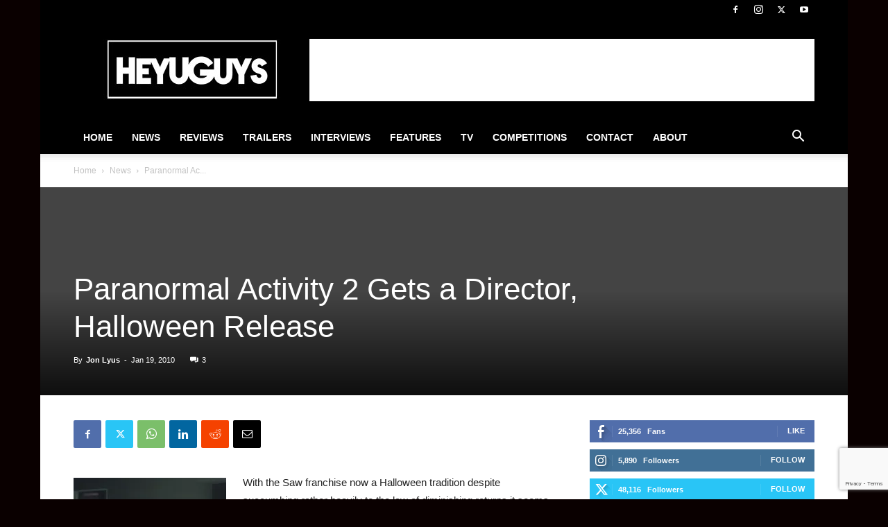

--- FILE ---
content_type: text/html; charset=utf-8
request_url: https://www.google.com/recaptcha/api2/anchor?ar=1&k=6Lctf4YUAAAAAHdIzSpVnFY4b83t-gdTZ62QbLTT&co=aHR0cHM6Ly93d3cuaGV5dWd1eXMuY29tOjQ0Mw..&hl=en&v=PoyoqOPhxBO7pBk68S4YbpHZ&size=invisible&anchor-ms=20000&execute-ms=30000&cb=xx4824z35lqh
body_size: 48548
content:
<!DOCTYPE HTML><html dir="ltr" lang="en"><head><meta http-equiv="Content-Type" content="text/html; charset=UTF-8">
<meta http-equiv="X-UA-Compatible" content="IE=edge">
<title>reCAPTCHA</title>
<style type="text/css">
/* cyrillic-ext */
@font-face {
  font-family: 'Roboto';
  font-style: normal;
  font-weight: 400;
  font-stretch: 100%;
  src: url(//fonts.gstatic.com/s/roboto/v48/KFO7CnqEu92Fr1ME7kSn66aGLdTylUAMa3GUBHMdazTgWw.woff2) format('woff2');
  unicode-range: U+0460-052F, U+1C80-1C8A, U+20B4, U+2DE0-2DFF, U+A640-A69F, U+FE2E-FE2F;
}
/* cyrillic */
@font-face {
  font-family: 'Roboto';
  font-style: normal;
  font-weight: 400;
  font-stretch: 100%;
  src: url(//fonts.gstatic.com/s/roboto/v48/KFO7CnqEu92Fr1ME7kSn66aGLdTylUAMa3iUBHMdazTgWw.woff2) format('woff2');
  unicode-range: U+0301, U+0400-045F, U+0490-0491, U+04B0-04B1, U+2116;
}
/* greek-ext */
@font-face {
  font-family: 'Roboto';
  font-style: normal;
  font-weight: 400;
  font-stretch: 100%;
  src: url(//fonts.gstatic.com/s/roboto/v48/KFO7CnqEu92Fr1ME7kSn66aGLdTylUAMa3CUBHMdazTgWw.woff2) format('woff2');
  unicode-range: U+1F00-1FFF;
}
/* greek */
@font-face {
  font-family: 'Roboto';
  font-style: normal;
  font-weight: 400;
  font-stretch: 100%;
  src: url(//fonts.gstatic.com/s/roboto/v48/KFO7CnqEu92Fr1ME7kSn66aGLdTylUAMa3-UBHMdazTgWw.woff2) format('woff2');
  unicode-range: U+0370-0377, U+037A-037F, U+0384-038A, U+038C, U+038E-03A1, U+03A3-03FF;
}
/* math */
@font-face {
  font-family: 'Roboto';
  font-style: normal;
  font-weight: 400;
  font-stretch: 100%;
  src: url(//fonts.gstatic.com/s/roboto/v48/KFO7CnqEu92Fr1ME7kSn66aGLdTylUAMawCUBHMdazTgWw.woff2) format('woff2');
  unicode-range: U+0302-0303, U+0305, U+0307-0308, U+0310, U+0312, U+0315, U+031A, U+0326-0327, U+032C, U+032F-0330, U+0332-0333, U+0338, U+033A, U+0346, U+034D, U+0391-03A1, U+03A3-03A9, U+03B1-03C9, U+03D1, U+03D5-03D6, U+03F0-03F1, U+03F4-03F5, U+2016-2017, U+2034-2038, U+203C, U+2040, U+2043, U+2047, U+2050, U+2057, U+205F, U+2070-2071, U+2074-208E, U+2090-209C, U+20D0-20DC, U+20E1, U+20E5-20EF, U+2100-2112, U+2114-2115, U+2117-2121, U+2123-214F, U+2190, U+2192, U+2194-21AE, U+21B0-21E5, U+21F1-21F2, U+21F4-2211, U+2213-2214, U+2216-22FF, U+2308-230B, U+2310, U+2319, U+231C-2321, U+2336-237A, U+237C, U+2395, U+239B-23B7, U+23D0, U+23DC-23E1, U+2474-2475, U+25AF, U+25B3, U+25B7, U+25BD, U+25C1, U+25CA, U+25CC, U+25FB, U+266D-266F, U+27C0-27FF, U+2900-2AFF, U+2B0E-2B11, U+2B30-2B4C, U+2BFE, U+3030, U+FF5B, U+FF5D, U+1D400-1D7FF, U+1EE00-1EEFF;
}
/* symbols */
@font-face {
  font-family: 'Roboto';
  font-style: normal;
  font-weight: 400;
  font-stretch: 100%;
  src: url(//fonts.gstatic.com/s/roboto/v48/KFO7CnqEu92Fr1ME7kSn66aGLdTylUAMaxKUBHMdazTgWw.woff2) format('woff2');
  unicode-range: U+0001-000C, U+000E-001F, U+007F-009F, U+20DD-20E0, U+20E2-20E4, U+2150-218F, U+2190, U+2192, U+2194-2199, U+21AF, U+21E6-21F0, U+21F3, U+2218-2219, U+2299, U+22C4-22C6, U+2300-243F, U+2440-244A, U+2460-24FF, U+25A0-27BF, U+2800-28FF, U+2921-2922, U+2981, U+29BF, U+29EB, U+2B00-2BFF, U+4DC0-4DFF, U+FFF9-FFFB, U+10140-1018E, U+10190-1019C, U+101A0, U+101D0-101FD, U+102E0-102FB, U+10E60-10E7E, U+1D2C0-1D2D3, U+1D2E0-1D37F, U+1F000-1F0FF, U+1F100-1F1AD, U+1F1E6-1F1FF, U+1F30D-1F30F, U+1F315, U+1F31C, U+1F31E, U+1F320-1F32C, U+1F336, U+1F378, U+1F37D, U+1F382, U+1F393-1F39F, U+1F3A7-1F3A8, U+1F3AC-1F3AF, U+1F3C2, U+1F3C4-1F3C6, U+1F3CA-1F3CE, U+1F3D4-1F3E0, U+1F3ED, U+1F3F1-1F3F3, U+1F3F5-1F3F7, U+1F408, U+1F415, U+1F41F, U+1F426, U+1F43F, U+1F441-1F442, U+1F444, U+1F446-1F449, U+1F44C-1F44E, U+1F453, U+1F46A, U+1F47D, U+1F4A3, U+1F4B0, U+1F4B3, U+1F4B9, U+1F4BB, U+1F4BF, U+1F4C8-1F4CB, U+1F4D6, U+1F4DA, U+1F4DF, U+1F4E3-1F4E6, U+1F4EA-1F4ED, U+1F4F7, U+1F4F9-1F4FB, U+1F4FD-1F4FE, U+1F503, U+1F507-1F50B, U+1F50D, U+1F512-1F513, U+1F53E-1F54A, U+1F54F-1F5FA, U+1F610, U+1F650-1F67F, U+1F687, U+1F68D, U+1F691, U+1F694, U+1F698, U+1F6AD, U+1F6B2, U+1F6B9-1F6BA, U+1F6BC, U+1F6C6-1F6CF, U+1F6D3-1F6D7, U+1F6E0-1F6EA, U+1F6F0-1F6F3, U+1F6F7-1F6FC, U+1F700-1F7FF, U+1F800-1F80B, U+1F810-1F847, U+1F850-1F859, U+1F860-1F887, U+1F890-1F8AD, U+1F8B0-1F8BB, U+1F8C0-1F8C1, U+1F900-1F90B, U+1F93B, U+1F946, U+1F984, U+1F996, U+1F9E9, U+1FA00-1FA6F, U+1FA70-1FA7C, U+1FA80-1FA89, U+1FA8F-1FAC6, U+1FACE-1FADC, U+1FADF-1FAE9, U+1FAF0-1FAF8, U+1FB00-1FBFF;
}
/* vietnamese */
@font-face {
  font-family: 'Roboto';
  font-style: normal;
  font-weight: 400;
  font-stretch: 100%;
  src: url(//fonts.gstatic.com/s/roboto/v48/KFO7CnqEu92Fr1ME7kSn66aGLdTylUAMa3OUBHMdazTgWw.woff2) format('woff2');
  unicode-range: U+0102-0103, U+0110-0111, U+0128-0129, U+0168-0169, U+01A0-01A1, U+01AF-01B0, U+0300-0301, U+0303-0304, U+0308-0309, U+0323, U+0329, U+1EA0-1EF9, U+20AB;
}
/* latin-ext */
@font-face {
  font-family: 'Roboto';
  font-style: normal;
  font-weight: 400;
  font-stretch: 100%;
  src: url(//fonts.gstatic.com/s/roboto/v48/KFO7CnqEu92Fr1ME7kSn66aGLdTylUAMa3KUBHMdazTgWw.woff2) format('woff2');
  unicode-range: U+0100-02BA, U+02BD-02C5, U+02C7-02CC, U+02CE-02D7, U+02DD-02FF, U+0304, U+0308, U+0329, U+1D00-1DBF, U+1E00-1E9F, U+1EF2-1EFF, U+2020, U+20A0-20AB, U+20AD-20C0, U+2113, U+2C60-2C7F, U+A720-A7FF;
}
/* latin */
@font-face {
  font-family: 'Roboto';
  font-style: normal;
  font-weight: 400;
  font-stretch: 100%;
  src: url(//fonts.gstatic.com/s/roboto/v48/KFO7CnqEu92Fr1ME7kSn66aGLdTylUAMa3yUBHMdazQ.woff2) format('woff2');
  unicode-range: U+0000-00FF, U+0131, U+0152-0153, U+02BB-02BC, U+02C6, U+02DA, U+02DC, U+0304, U+0308, U+0329, U+2000-206F, U+20AC, U+2122, U+2191, U+2193, U+2212, U+2215, U+FEFF, U+FFFD;
}
/* cyrillic-ext */
@font-face {
  font-family: 'Roboto';
  font-style: normal;
  font-weight: 500;
  font-stretch: 100%;
  src: url(//fonts.gstatic.com/s/roboto/v48/KFO7CnqEu92Fr1ME7kSn66aGLdTylUAMa3GUBHMdazTgWw.woff2) format('woff2');
  unicode-range: U+0460-052F, U+1C80-1C8A, U+20B4, U+2DE0-2DFF, U+A640-A69F, U+FE2E-FE2F;
}
/* cyrillic */
@font-face {
  font-family: 'Roboto';
  font-style: normal;
  font-weight: 500;
  font-stretch: 100%;
  src: url(//fonts.gstatic.com/s/roboto/v48/KFO7CnqEu92Fr1ME7kSn66aGLdTylUAMa3iUBHMdazTgWw.woff2) format('woff2');
  unicode-range: U+0301, U+0400-045F, U+0490-0491, U+04B0-04B1, U+2116;
}
/* greek-ext */
@font-face {
  font-family: 'Roboto';
  font-style: normal;
  font-weight: 500;
  font-stretch: 100%;
  src: url(//fonts.gstatic.com/s/roboto/v48/KFO7CnqEu92Fr1ME7kSn66aGLdTylUAMa3CUBHMdazTgWw.woff2) format('woff2');
  unicode-range: U+1F00-1FFF;
}
/* greek */
@font-face {
  font-family: 'Roboto';
  font-style: normal;
  font-weight: 500;
  font-stretch: 100%;
  src: url(//fonts.gstatic.com/s/roboto/v48/KFO7CnqEu92Fr1ME7kSn66aGLdTylUAMa3-UBHMdazTgWw.woff2) format('woff2');
  unicode-range: U+0370-0377, U+037A-037F, U+0384-038A, U+038C, U+038E-03A1, U+03A3-03FF;
}
/* math */
@font-face {
  font-family: 'Roboto';
  font-style: normal;
  font-weight: 500;
  font-stretch: 100%;
  src: url(//fonts.gstatic.com/s/roboto/v48/KFO7CnqEu92Fr1ME7kSn66aGLdTylUAMawCUBHMdazTgWw.woff2) format('woff2');
  unicode-range: U+0302-0303, U+0305, U+0307-0308, U+0310, U+0312, U+0315, U+031A, U+0326-0327, U+032C, U+032F-0330, U+0332-0333, U+0338, U+033A, U+0346, U+034D, U+0391-03A1, U+03A3-03A9, U+03B1-03C9, U+03D1, U+03D5-03D6, U+03F0-03F1, U+03F4-03F5, U+2016-2017, U+2034-2038, U+203C, U+2040, U+2043, U+2047, U+2050, U+2057, U+205F, U+2070-2071, U+2074-208E, U+2090-209C, U+20D0-20DC, U+20E1, U+20E5-20EF, U+2100-2112, U+2114-2115, U+2117-2121, U+2123-214F, U+2190, U+2192, U+2194-21AE, U+21B0-21E5, U+21F1-21F2, U+21F4-2211, U+2213-2214, U+2216-22FF, U+2308-230B, U+2310, U+2319, U+231C-2321, U+2336-237A, U+237C, U+2395, U+239B-23B7, U+23D0, U+23DC-23E1, U+2474-2475, U+25AF, U+25B3, U+25B7, U+25BD, U+25C1, U+25CA, U+25CC, U+25FB, U+266D-266F, U+27C0-27FF, U+2900-2AFF, U+2B0E-2B11, U+2B30-2B4C, U+2BFE, U+3030, U+FF5B, U+FF5D, U+1D400-1D7FF, U+1EE00-1EEFF;
}
/* symbols */
@font-face {
  font-family: 'Roboto';
  font-style: normal;
  font-weight: 500;
  font-stretch: 100%;
  src: url(//fonts.gstatic.com/s/roboto/v48/KFO7CnqEu92Fr1ME7kSn66aGLdTylUAMaxKUBHMdazTgWw.woff2) format('woff2');
  unicode-range: U+0001-000C, U+000E-001F, U+007F-009F, U+20DD-20E0, U+20E2-20E4, U+2150-218F, U+2190, U+2192, U+2194-2199, U+21AF, U+21E6-21F0, U+21F3, U+2218-2219, U+2299, U+22C4-22C6, U+2300-243F, U+2440-244A, U+2460-24FF, U+25A0-27BF, U+2800-28FF, U+2921-2922, U+2981, U+29BF, U+29EB, U+2B00-2BFF, U+4DC0-4DFF, U+FFF9-FFFB, U+10140-1018E, U+10190-1019C, U+101A0, U+101D0-101FD, U+102E0-102FB, U+10E60-10E7E, U+1D2C0-1D2D3, U+1D2E0-1D37F, U+1F000-1F0FF, U+1F100-1F1AD, U+1F1E6-1F1FF, U+1F30D-1F30F, U+1F315, U+1F31C, U+1F31E, U+1F320-1F32C, U+1F336, U+1F378, U+1F37D, U+1F382, U+1F393-1F39F, U+1F3A7-1F3A8, U+1F3AC-1F3AF, U+1F3C2, U+1F3C4-1F3C6, U+1F3CA-1F3CE, U+1F3D4-1F3E0, U+1F3ED, U+1F3F1-1F3F3, U+1F3F5-1F3F7, U+1F408, U+1F415, U+1F41F, U+1F426, U+1F43F, U+1F441-1F442, U+1F444, U+1F446-1F449, U+1F44C-1F44E, U+1F453, U+1F46A, U+1F47D, U+1F4A3, U+1F4B0, U+1F4B3, U+1F4B9, U+1F4BB, U+1F4BF, U+1F4C8-1F4CB, U+1F4D6, U+1F4DA, U+1F4DF, U+1F4E3-1F4E6, U+1F4EA-1F4ED, U+1F4F7, U+1F4F9-1F4FB, U+1F4FD-1F4FE, U+1F503, U+1F507-1F50B, U+1F50D, U+1F512-1F513, U+1F53E-1F54A, U+1F54F-1F5FA, U+1F610, U+1F650-1F67F, U+1F687, U+1F68D, U+1F691, U+1F694, U+1F698, U+1F6AD, U+1F6B2, U+1F6B9-1F6BA, U+1F6BC, U+1F6C6-1F6CF, U+1F6D3-1F6D7, U+1F6E0-1F6EA, U+1F6F0-1F6F3, U+1F6F7-1F6FC, U+1F700-1F7FF, U+1F800-1F80B, U+1F810-1F847, U+1F850-1F859, U+1F860-1F887, U+1F890-1F8AD, U+1F8B0-1F8BB, U+1F8C0-1F8C1, U+1F900-1F90B, U+1F93B, U+1F946, U+1F984, U+1F996, U+1F9E9, U+1FA00-1FA6F, U+1FA70-1FA7C, U+1FA80-1FA89, U+1FA8F-1FAC6, U+1FACE-1FADC, U+1FADF-1FAE9, U+1FAF0-1FAF8, U+1FB00-1FBFF;
}
/* vietnamese */
@font-face {
  font-family: 'Roboto';
  font-style: normal;
  font-weight: 500;
  font-stretch: 100%;
  src: url(//fonts.gstatic.com/s/roboto/v48/KFO7CnqEu92Fr1ME7kSn66aGLdTylUAMa3OUBHMdazTgWw.woff2) format('woff2');
  unicode-range: U+0102-0103, U+0110-0111, U+0128-0129, U+0168-0169, U+01A0-01A1, U+01AF-01B0, U+0300-0301, U+0303-0304, U+0308-0309, U+0323, U+0329, U+1EA0-1EF9, U+20AB;
}
/* latin-ext */
@font-face {
  font-family: 'Roboto';
  font-style: normal;
  font-weight: 500;
  font-stretch: 100%;
  src: url(//fonts.gstatic.com/s/roboto/v48/KFO7CnqEu92Fr1ME7kSn66aGLdTylUAMa3KUBHMdazTgWw.woff2) format('woff2');
  unicode-range: U+0100-02BA, U+02BD-02C5, U+02C7-02CC, U+02CE-02D7, U+02DD-02FF, U+0304, U+0308, U+0329, U+1D00-1DBF, U+1E00-1E9F, U+1EF2-1EFF, U+2020, U+20A0-20AB, U+20AD-20C0, U+2113, U+2C60-2C7F, U+A720-A7FF;
}
/* latin */
@font-face {
  font-family: 'Roboto';
  font-style: normal;
  font-weight: 500;
  font-stretch: 100%;
  src: url(//fonts.gstatic.com/s/roboto/v48/KFO7CnqEu92Fr1ME7kSn66aGLdTylUAMa3yUBHMdazQ.woff2) format('woff2');
  unicode-range: U+0000-00FF, U+0131, U+0152-0153, U+02BB-02BC, U+02C6, U+02DA, U+02DC, U+0304, U+0308, U+0329, U+2000-206F, U+20AC, U+2122, U+2191, U+2193, U+2212, U+2215, U+FEFF, U+FFFD;
}
/* cyrillic-ext */
@font-face {
  font-family: 'Roboto';
  font-style: normal;
  font-weight: 900;
  font-stretch: 100%;
  src: url(//fonts.gstatic.com/s/roboto/v48/KFO7CnqEu92Fr1ME7kSn66aGLdTylUAMa3GUBHMdazTgWw.woff2) format('woff2');
  unicode-range: U+0460-052F, U+1C80-1C8A, U+20B4, U+2DE0-2DFF, U+A640-A69F, U+FE2E-FE2F;
}
/* cyrillic */
@font-face {
  font-family: 'Roboto';
  font-style: normal;
  font-weight: 900;
  font-stretch: 100%;
  src: url(//fonts.gstatic.com/s/roboto/v48/KFO7CnqEu92Fr1ME7kSn66aGLdTylUAMa3iUBHMdazTgWw.woff2) format('woff2');
  unicode-range: U+0301, U+0400-045F, U+0490-0491, U+04B0-04B1, U+2116;
}
/* greek-ext */
@font-face {
  font-family: 'Roboto';
  font-style: normal;
  font-weight: 900;
  font-stretch: 100%;
  src: url(//fonts.gstatic.com/s/roboto/v48/KFO7CnqEu92Fr1ME7kSn66aGLdTylUAMa3CUBHMdazTgWw.woff2) format('woff2');
  unicode-range: U+1F00-1FFF;
}
/* greek */
@font-face {
  font-family: 'Roboto';
  font-style: normal;
  font-weight: 900;
  font-stretch: 100%;
  src: url(//fonts.gstatic.com/s/roboto/v48/KFO7CnqEu92Fr1ME7kSn66aGLdTylUAMa3-UBHMdazTgWw.woff2) format('woff2');
  unicode-range: U+0370-0377, U+037A-037F, U+0384-038A, U+038C, U+038E-03A1, U+03A3-03FF;
}
/* math */
@font-face {
  font-family: 'Roboto';
  font-style: normal;
  font-weight: 900;
  font-stretch: 100%;
  src: url(//fonts.gstatic.com/s/roboto/v48/KFO7CnqEu92Fr1ME7kSn66aGLdTylUAMawCUBHMdazTgWw.woff2) format('woff2');
  unicode-range: U+0302-0303, U+0305, U+0307-0308, U+0310, U+0312, U+0315, U+031A, U+0326-0327, U+032C, U+032F-0330, U+0332-0333, U+0338, U+033A, U+0346, U+034D, U+0391-03A1, U+03A3-03A9, U+03B1-03C9, U+03D1, U+03D5-03D6, U+03F0-03F1, U+03F4-03F5, U+2016-2017, U+2034-2038, U+203C, U+2040, U+2043, U+2047, U+2050, U+2057, U+205F, U+2070-2071, U+2074-208E, U+2090-209C, U+20D0-20DC, U+20E1, U+20E5-20EF, U+2100-2112, U+2114-2115, U+2117-2121, U+2123-214F, U+2190, U+2192, U+2194-21AE, U+21B0-21E5, U+21F1-21F2, U+21F4-2211, U+2213-2214, U+2216-22FF, U+2308-230B, U+2310, U+2319, U+231C-2321, U+2336-237A, U+237C, U+2395, U+239B-23B7, U+23D0, U+23DC-23E1, U+2474-2475, U+25AF, U+25B3, U+25B7, U+25BD, U+25C1, U+25CA, U+25CC, U+25FB, U+266D-266F, U+27C0-27FF, U+2900-2AFF, U+2B0E-2B11, U+2B30-2B4C, U+2BFE, U+3030, U+FF5B, U+FF5D, U+1D400-1D7FF, U+1EE00-1EEFF;
}
/* symbols */
@font-face {
  font-family: 'Roboto';
  font-style: normal;
  font-weight: 900;
  font-stretch: 100%;
  src: url(//fonts.gstatic.com/s/roboto/v48/KFO7CnqEu92Fr1ME7kSn66aGLdTylUAMaxKUBHMdazTgWw.woff2) format('woff2');
  unicode-range: U+0001-000C, U+000E-001F, U+007F-009F, U+20DD-20E0, U+20E2-20E4, U+2150-218F, U+2190, U+2192, U+2194-2199, U+21AF, U+21E6-21F0, U+21F3, U+2218-2219, U+2299, U+22C4-22C6, U+2300-243F, U+2440-244A, U+2460-24FF, U+25A0-27BF, U+2800-28FF, U+2921-2922, U+2981, U+29BF, U+29EB, U+2B00-2BFF, U+4DC0-4DFF, U+FFF9-FFFB, U+10140-1018E, U+10190-1019C, U+101A0, U+101D0-101FD, U+102E0-102FB, U+10E60-10E7E, U+1D2C0-1D2D3, U+1D2E0-1D37F, U+1F000-1F0FF, U+1F100-1F1AD, U+1F1E6-1F1FF, U+1F30D-1F30F, U+1F315, U+1F31C, U+1F31E, U+1F320-1F32C, U+1F336, U+1F378, U+1F37D, U+1F382, U+1F393-1F39F, U+1F3A7-1F3A8, U+1F3AC-1F3AF, U+1F3C2, U+1F3C4-1F3C6, U+1F3CA-1F3CE, U+1F3D4-1F3E0, U+1F3ED, U+1F3F1-1F3F3, U+1F3F5-1F3F7, U+1F408, U+1F415, U+1F41F, U+1F426, U+1F43F, U+1F441-1F442, U+1F444, U+1F446-1F449, U+1F44C-1F44E, U+1F453, U+1F46A, U+1F47D, U+1F4A3, U+1F4B0, U+1F4B3, U+1F4B9, U+1F4BB, U+1F4BF, U+1F4C8-1F4CB, U+1F4D6, U+1F4DA, U+1F4DF, U+1F4E3-1F4E6, U+1F4EA-1F4ED, U+1F4F7, U+1F4F9-1F4FB, U+1F4FD-1F4FE, U+1F503, U+1F507-1F50B, U+1F50D, U+1F512-1F513, U+1F53E-1F54A, U+1F54F-1F5FA, U+1F610, U+1F650-1F67F, U+1F687, U+1F68D, U+1F691, U+1F694, U+1F698, U+1F6AD, U+1F6B2, U+1F6B9-1F6BA, U+1F6BC, U+1F6C6-1F6CF, U+1F6D3-1F6D7, U+1F6E0-1F6EA, U+1F6F0-1F6F3, U+1F6F7-1F6FC, U+1F700-1F7FF, U+1F800-1F80B, U+1F810-1F847, U+1F850-1F859, U+1F860-1F887, U+1F890-1F8AD, U+1F8B0-1F8BB, U+1F8C0-1F8C1, U+1F900-1F90B, U+1F93B, U+1F946, U+1F984, U+1F996, U+1F9E9, U+1FA00-1FA6F, U+1FA70-1FA7C, U+1FA80-1FA89, U+1FA8F-1FAC6, U+1FACE-1FADC, U+1FADF-1FAE9, U+1FAF0-1FAF8, U+1FB00-1FBFF;
}
/* vietnamese */
@font-face {
  font-family: 'Roboto';
  font-style: normal;
  font-weight: 900;
  font-stretch: 100%;
  src: url(//fonts.gstatic.com/s/roboto/v48/KFO7CnqEu92Fr1ME7kSn66aGLdTylUAMa3OUBHMdazTgWw.woff2) format('woff2');
  unicode-range: U+0102-0103, U+0110-0111, U+0128-0129, U+0168-0169, U+01A0-01A1, U+01AF-01B0, U+0300-0301, U+0303-0304, U+0308-0309, U+0323, U+0329, U+1EA0-1EF9, U+20AB;
}
/* latin-ext */
@font-face {
  font-family: 'Roboto';
  font-style: normal;
  font-weight: 900;
  font-stretch: 100%;
  src: url(//fonts.gstatic.com/s/roboto/v48/KFO7CnqEu92Fr1ME7kSn66aGLdTylUAMa3KUBHMdazTgWw.woff2) format('woff2');
  unicode-range: U+0100-02BA, U+02BD-02C5, U+02C7-02CC, U+02CE-02D7, U+02DD-02FF, U+0304, U+0308, U+0329, U+1D00-1DBF, U+1E00-1E9F, U+1EF2-1EFF, U+2020, U+20A0-20AB, U+20AD-20C0, U+2113, U+2C60-2C7F, U+A720-A7FF;
}
/* latin */
@font-face {
  font-family: 'Roboto';
  font-style: normal;
  font-weight: 900;
  font-stretch: 100%;
  src: url(//fonts.gstatic.com/s/roboto/v48/KFO7CnqEu92Fr1ME7kSn66aGLdTylUAMa3yUBHMdazQ.woff2) format('woff2');
  unicode-range: U+0000-00FF, U+0131, U+0152-0153, U+02BB-02BC, U+02C6, U+02DA, U+02DC, U+0304, U+0308, U+0329, U+2000-206F, U+20AC, U+2122, U+2191, U+2193, U+2212, U+2215, U+FEFF, U+FFFD;
}

</style>
<link rel="stylesheet" type="text/css" href="https://www.gstatic.com/recaptcha/releases/PoyoqOPhxBO7pBk68S4YbpHZ/styles__ltr.css">
<script nonce="6QQ3pMbidxfQYn3nIAxyzw" type="text/javascript">window['__recaptcha_api'] = 'https://www.google.com/recaptcha/api2/';</script>
<script type="text/javascript" src="https://www.gstatic.com/recaptcha/releases/PoyoqOPhxBO7pBk68S4YbpHZ/recaptcha__en.js" nonce="6QQ3pMbidxfQYn3nIAxyzw">
      
    </script></head>
<body><div id="rc-anchor-alert" class="rc-anchor-alert"></div>
<input type="hidden" id="recaptcha-token" value="[base64]">
<script type="text/javascript" nonce="6QQ3pMbidxfQYn3nIAxyzw">
      recaptcha.anchor.Main.init("[\x22ainput\x22,[\x22bgdata\x22,\x22\x22,\[base64]/[base64]/[base64]/[base64]/[base64]/[base64]/[base64]/[base64]/[base64]/[base64]\\u003d\x22,\[base64]\x22,\x22f0I4woRMflZ3w4fDvMO/w6LCpjsxwolHdiMWwrlSw5/CiAVAwptHHcKZwp3CtMO9w5onw7lvBMObwqbDs8KbJcOxwrDDvWHDijbCgcOawp/DjRcsPyp4wp/DnhrDlcKUAxzCrjhDw7fDhRjCrCIGw5RZwpbDpsOgwpZTwrbCsAHDhsORwr0yNTMvwrkeOMKPw7zCvV/DnkXCtQ7CrsOuw4dRwpfDkMK0wqHCrTFIXsORwo3DqcKBwowUClbDsMOhwrMHQcKsw4DCrMO9w6nDnsKow67DjTXDlcKVwoJvw6p/[base64]/Dvyk/w6gLwoDDgxB+ZsOjX8O1w6PDncOnWAI3wqTDhgZDQzlfMxbDscKrWMKfYjA+fsODQsKPwpXDscOFw4bDl8KxeGXCisOgQcOhw4TDpMO+dUrDn1giw6vDosKXSRTCpcO0worDkEnCh8OuecOMTcO4YMKgw5/[base64]/Cv8K2wpbDnWYGBcO8w5UCw5bClMOiA0fChMO3WEbDoA/DpRYGwqXDrAHCri/[base64]/wpAUw7zDlsKvK8OZXsK7GsKvwrLCmsK5wpMEd8ObcUV1w6HChcKOW2snHWpaZ0RBw5HComgFAysKflLDhgPDrCzCqV8twofDiw4jw6XCpR7Cm8Ouw5Q6Uks/QsKkCW/DgcKewrAraiDCrFw/w4LCksKVQMOCMW7Dljkkw48uw5kLBMObCcOswr7CqsOFwpNWDiBULHjDtkPCpRzDncOSw60RH8KKwq7DiVsNbFPDjkjDmcKGw5PDuC0xw4rCmMOfDcONL1ogw4fCj2cxwr9tSMKcwpvCr2nCvsKXwqVPEsO+w6fCmgjDrTDDhsK4By9/[base64]/[base64]/CjtBPcKHasKAGcKgVVMhZcOFwpfCscOQw7gwOcKrFsKrw7LDisO6JMKMw53DuW9bKsK8b0YdcMKJwpBaSnzDmMKqwohvY0VnwpRmdMOxwoZmZcOcwprDnlAEXHQBw6EswpU/N2cdScO2RsKwHBLDm8OywofChVZ1K8KhbnA/wrvDo8K7HcKPdsKgwodYwpHCmDQ2wpIULH7Ds2ctw6UnMXXCm8OHRgh5aF7DucOIXADCqR/DmzJRcCkBwoDDlW3Dp2x7wpDDtDQewqgvwosdBcOow7FHA2DDtsKrw5tSOQ4LCsO/w4PDpEU4bzPDiC/DtcObwoNewqPDvS3DscKUQsORwozDgcO+wqQAw5QBwqPDgcOKwoFDwrp1wpjDtMO4J8OeS8KGYHUvBcOJw5/Ci8OQFMO0w7XCi1zCr8K9XwfDlsOYJjg6wpV2eMORbsOTJsOYGsK2wqfDuwofwqpBw4wLwqghw6vCrsKOw5HDvBvDj13DrkJXbsOKdcOwwrFPw6TDhDLDgsOve8O3w6YvMgQEw6UdwooJVMKtw48rMiE0w5vCkA0UZcKTChTCpV4owrgYe3TDmsO3VcKVwqbCmWNMw5/[base64]/Dsl14wqBefk3DpcKJa2FiRycAw4/[base64]/wrnClB/CnyJVwrMgwr8+LlLDucORw6fDosOxcsOABCPCvMOQYSYWwocaBBvDkB3Dj1slT8OicXzCsQHCn8K6w47Cg8KBfTI7wp/[base64]/Dij90wrzCssKhwqbDjxsJcsOJw5EDCGlyw5Ihw4lUIMKLT8Kpw5HDvCkMTsKCKXnCiRQ5w4ZaY0/Cl8KBw4x4wqnCm8KbKwUJwqR2chp4wqlgLsOjwrxpccOxwrLCqkQ3wqrDr8O/w5Qwcw9EYsOECgY6wrUzB8KWwpPClcKww6IswonDvGtxwrVQw4FXdw8NNcOvFGPDoDHDmMOvw7kBw4NDw7BYOFJbHMO/Dh3CtMKrS8OQIF9xZzbDtllFwrrDq3t9W8KQw5ZIw6NFw4c5w5BMJlg6X8OKScOpw6ROwo9Vw4/Dg8K7PsKSwqFABwooY8KHwr9TEgkkQAcgwo7DpcOVFcK/AcKXOArCpRrCo8OOHcKCG2lfw5PCrMOVfMO/wpoROMKcOmjCucOBw4DCg0rCuzJ7w53CosO4w4oOenhDKsKWAxPCmRHChVMiwpPDiMOaw6/DvQDDsi1eKAIXRsKUw6t9HsOAw4FmwpJJLMObwpHDi8OCwoo0w4/CrDJODB7CjsOmw4VUfsKhw6DChcKGw7PClko+wo9oX3ULR2giw612wptLw65HNMKNPcO/wqbDjW1FY8Ovw6/DlMOIJ1xZw5rCulDDqhfDlh7CpMKxSghBMMKMFMKww50awqDDmm/ClsOuwqnCt8ORw7BTe0RILMOPAwnDicOtJCY8w7MAwq/[base64]/wr/Cn8KlwpxQEMOaw6TCqMKWBcKwVQHDvsOTHCbDkXA8E8KVwr/[base64]/DjgxPwrM8wpN2wp3CgUbDnmRMWXVdEcK/wqMJYsOvw7PDkDzDnsOEw6hrQ8OFUH3ClcKDLBgSYi8iw7h6wrZlR1zDucOkVE3Ds8OEAEYhwo9DDMORw6rCpA3Cq3HCnQfDg8KWwoHCo8OPaMK8YGPDvH51wphVLsO9w4sJw4A1MsO5AR/Dk8KRQ8KHw6fDhMKrXEBEG8KHwq3DjEdtwpPCk03CmcKvDMKYL1DDpj3Dvn/CqMOqCyfDiCM1wpYgIEVRPMOsw6RiI8Kuw5TCllbCoFHDncKqw5rDuBl/[base64]/Dh8ODbUtbwqvCn3XDmMOZZsOGwo3Co1DCnyhxI8ONMCBNF8OXw75vw5RGwpPCv8OGECx1w4rCmjTDgMKTaSJgw5nCqCPCgcOzwrvDtHrCrRw5Km3DgzYUJsK0wqPCgT3DocOhEwzCsEBLA1oDZcKGYz7CvMOdwoA1wp8qw7kPHcK4wrHCtMO1wobDuh/CnWMdf8K8HMOdTkzCm8OudHofasOufT1QBW3Dl8OTwqrDjUbDnsKWw4wrw54Fwp5+wrc8Q1rCnsKCIMKkP8KnD8KuBMK3wp4Ww4xGUhwCSmw5w5vDiWTDtWVTw7rCvsO3aigYOgbCo8KGHBNZAMK8NCPCosKDBQ8swrZ1wpbCmMOFU2nCqBTDl8K7wqLCmcO+Mg/DkQjCskfCvsOqRQLDlQNbERfCrxBMw4nDosK3Th3DuRwgw7bCp8K9w4bCtcKVZmJOWhU4AMKaw7lTNcO6A0Ykw7opw6rCujXDksO+w7kZAUx2woFbw6hCw6rDhTTCkMOnw7ocw643w6LDtXFCHETDniDDvUxXIE80Z8Krw6RHFcOPwoDCv8KYOsOfwpXCq8OaGRFVNg/DqcOYw7VDZzDCok4YLgo+NMOoVDzCg8Kkw5sOYgYYSAPDj8O+FsK4B8OQwobCiMKjXW/[base64]/[base64]/YR4vw7NzCsK0LsK2dSpAeB1hw4PDvcO+w6d6wqzDlG0Dwr06wq7CugXCpCROwqjDgSrCrsKsCyxyQxnCscKpacOmwqs8VsK/wqDCuQTDi8KrWcKcABTDpDIvwpjClCDCozgBScK6wq3DtW3CmsOVKcKYWmoaecOGw7owIg7CjyLCizAwZ8OLA8OOwr/DmA7Dj8OxQzvCsAjCgX44ZsKiwrnCnx7CgTPCilXDl0jDkmHDqx1cDx3Cq8K7HsOrwq3Dg8OuRQY/wqjDssOrwowySDQcM8KuwrNDNcOZw5tqw7XCisKNDH8JwpHCqSUMw4jDuUZSw5YKw4ZucXXDtsO/w5bClsKjawPCnAfCl8KdM8OSwqpFVzLDl1HDlRVcOcOawrRtEcKlaCrCpF/CrSoQw54RNDnDscOywpBwwq3ClljCi3wsLkdQacO1UxMsw5BJDcKEw6F8wpV2bDUmwp8Xw5zDjMKbNcO5wrbDpSDDqmR/T3XCvMOzMm5ewojCuBfCiMOSwqoLG2zDtsK2ED7CqMORAFwZX8KPLcOEw5ZAaWjDisOFwq3DizTCgsKoeMKgasO8XMOYeHQoCMKuw7fDqF0zwqsuKG7DgAXDtx/ChsO6Ngsbw6HCmsOpwpjCm8OLwrwVwpkzw78hw7Qxwq4CwqXDlMKKw7VHw4ZhY2DChsKpwrEDwoh9w6J+E8OFOcKRw6TCnMOlw5cYDQ7DtcOBw7vCqV/Du8K8w73CssOlwrIOdcOMZ8KEbcKoXMKIwqAVQMOTJF59wofDtzENwppMw7nDiUbCk8OuXcOIPQDDi8Kcwp7DoRVEwroTaR45w64/W8KiEsOMw51OAwx6wqVkGgPCr2tIa8O/dzU1fMKVw53CrjxnScKPcsKdbMOKJmDDqX/CncOwwrTCmMKSwoHCpcOmGMKZwq1eVcK/w7oLwoHCpR0fwqFuw7jDqy3DtyQvR8OBCcOESCRswokPR8KFEsK7RgR1EGPDqATDhGDDgBLDm8OMQcONwrXDilBhwqUPacKkLjnCqcO3w7B+OghNw6QdwptbRMOKw5JLFW/DjmYJwoJ2wqIlVGUEwrnDhcOTanLCtDrCvMKDeMK7HsKqBBFpXsKEw4vCmcKHwrVxWcK0wqpOEB0TYWHDt8KpwqZDwoErNcK8w4QgC2F0IQTDqz0qwpfCksK9w5bCi09zw5USTxTCn8KmJXktwqXCt8KLVzpJL2PDrsOkw4Upw6jDh8KiCmMrwqlFVsKxTcK0WQ/[base64]/DhGB+cSLCixgmfMOrcsOzw6nDp8KSwpXCrgnDkkTDvgktw5/DrC/Dt8OpwoDDkh/CqcOhwplew7FVw4gow5EeHA3CiR/DnFkzw4DCjzoYJ8Odwr8YwrZHFMOBw4DCucOKCMKfwp3DlDPCtBHCsijDksK9CDcCw7p1A14zwqfCrGw9RQ3Cu8KOAcKSCk7Dv8OpUsOyVMOnF1XDoRvCocO8Y14VbsOPdsOBwrTDsD7DnGsTwpHDp8OZZsOkw7PCqnHDrMOnw4vDhsKlJsO/[base64]/[base64]/Cp8O5w53DjgLCqcOkUcKCGXYgTMK/w4BWAsOpw44NQsOvw4ZHUcOsacO/w4RWfsKyLcO7wpXCv1xKw5I+fW/[base64]/wolGcMKwwrUyS35iwpd9w6MyfMOMYhnDh2EpU8OJAgYEacKgwq0Zw5vDm8OUWiDDnQnDlC/[base64]/[base64]/w57Dk0LDpWlRcgdYWsKLY1IgeBHDuz/CocKlwrfCtcO/VlTCv0/DpjZmUTbCqcOrw7RVw6FpwrFtwqh7bx/CgWvDnsODecOQJ8K9cyEmwp/[base64]/DisKoQ2HCg8OQw6hqwqnCkcKiK8OSeCXDlsOdI3wtN1wHf8ORPGUQw7N+AcOewqTCh0k8PG/CszfCrj8gbsKAwrZ5QEwXTx/CpsK/w7c2CMK8d8O2SydTw4R4wpTCnSzCgsODw57DhcK3w4XDgioxwozCtkEWwq/[base64]/ZS1jw6DCqXktw7tvNF/DvsKYwo3CpMOkw4jDuMK6csO5wovClMK6VsO1w5nDlMOdwovDgVtLIcO4wonDrMOAwpkHCyYldcONw5/[base64]/[base64]/w6xLwpvDgsK9woPClBjCrsOfwpM5w5bDol/DtV5hKg4uNBLChcOHwqAGBMKvwp5rw7MRw5kdLMKhw6vCs8OBVh5Ne8OQwrhXw7LCpwZOI8OIX2DCm8KlNcKteMO9w7lPw5VvQ8OaJcKxDMOLw4LCl8Kkw4rCgMK2FjfClsOowroZw4TDqXUHwqB4wovDkDc4wr/Cnz93wq7Du8K+DSoBCcOxw6dvKnPDrlfDksKMwoY9wpfCvgTDh8K5w6UkdCwywp8ew4bChcKwUsK9wrrDl8K8w6saw4vCg8OZwrFOJ8K/wokUw43CjBo4NgA+w7PDnHYrw5bCpsK7MsOjwoBbBsO6aMO9wrQlwqLDvcOuwo7CjxzDrSfDiiTDgC3CmsODSWTDmsOow7wyTn/[base64]/[base64]/[base64]/CmMKbw4BNRsO2XMK5w5N3JMKywqN6w4zCpMOiU8OJw6zDssKfE3rDoi/DisKPw47Cn8KAR2wjE8O4WcOBwqgIwocUDB4YCmsvwrrDjW3DpsK/WVXClHfDnkdvU13CogYjKcKkVMOFMmvCllXDnsKswrsmwosNChHCq8Kzw5A/J3rCpgrCqHRhZMOWw6fCgCRKw7rCicOtPV8zwprCscOxTXXCjGcKw7lyXsKgS8OMw6PDtl/DncKswp3DocKdw7hzVsOkwonCrg1yw5rCkMOAOHjDgEtuLn/[base64]/[base64]/CgMOEwr0TQDrCjMOsw5bDksKaJMKqw7kiRTrCvCBHEw/CmsOJDSXCvX3DuDIHwpl7WmTChQ96wofDh1YUwoLCpsOXw6LCiQrDvsKHw6Z+wrrDqcOrw4o+w69LwozDtAvCnMOhEWcTWMKoGgs9OMORwofDlsO4w5jCiMK2w6/[base64]/Dv8KDw5HCrcObAB7CgMKww4bCsFYowrrCl1HCjsOpZ8K3wr/CjMKMUyHDrk/ChcKCC8K6wojCtnt0w5bCrsOjw69bPMKRE2/CgsK0K3dyw47CiDZDRcKbw4BoOsKtw6tWwoonw48dwrU8LsKvw7/CmcOLwrTDhsKFJUPDrmDDvk/CmR5ywqDCohkFZsKIwoZ7Y8KqGxwnBzZHC8O9woPDj8K5w7zCrMKYVcOESHgxKsKlZXUIwqbDm8OTw5jDj8Kjw7Mfwq94KMODwo7DoQnDjkIBw75Sw49ywqbCuRgfD0o1wq1Xw6/Dr8K8Rkt3SMOwwp4JJE0EwqlVwoVTEVsdw5nClE3DshULEsOUNgzCuMOmaQ18LxrDjMOuw7rDjihRcMO6wqfCnz9MEmbDpQrDkCskwpNwcsKcw5bCg8KaByQtw5/CrD3CrAZ7wpICwobCt2dNURkZwozDhMK1KsKhLTfCkHTDpsKnwoTCqEVLUcKdZHPDjyfCqMOywrk/YzHCs8K7MxsEXBXDmsOBwrFYw4LDlMOlw4/CssOwwoPCoy3ClUEwIH5Hw57CmMOmBx3DusOkwpdBw4fDhsOIwqjCqMKxw6/[base64]/Dsw3DqcKdX8KEEG7Dk8KhwqFaaWPDhz7DiMKRay54w6Z9w6ZLwolswqrCvMO+JcO2wrDDt8Orb08Vw74/wqIoKcOxWkF9wpILwo7Cp8OyIyN2AsKQwoPDrcOpw7PCpRQrW8O0F8KtAhoVcjjDm04hwq7Dm8K1woLDn8KUw6rDosOpwp41wpDCsTEOwqx/DwBzGsK5w5PDpn/CgF3Coz4/w6TCq8KMUkLCrAxdWW/[base64]/T8KhTHwTw7kowoQCw6VVesOqw6jCt1rDnsOlw53CiMK0w7/ClcKEwrTCk8O/w7fDji5uXitHc8K8wpgPZG/CiwfDoSrClcKiEMK5w4YxfcK3L8KBeMK4VU1uA8OXCl1WMAnCoCPCqyBhcMODwq7DpsKtw7AYSS/DiEw6w7PDvw/CsQNxwo7Dn8OZNxTDnRDCt8O0KzDDoH3CsMOHCMO9fcKow53DhsKWwrk3w5fCkcKOQQLCri3CmmTCk0k7w5zDqlMtZGoKG8OhYcK1w5XDkMKvMMOiwo86BMO0wpvDnsKow4PDgMK6w4TCpgHCpUnCr0FeY1rDgwrCiVHDuMORIcOqX1E9DV/CmsORd13Do8Olw5nDtMOUBjAXwrXDjyjDh8Kyw7d5w7YfJMK0EsKYQMK1EynDsQfCksOsJ1xPwrN2w6FWwqTDp1kXXVE9P8OWw6tNSATCr8K7esKSN8KfwolBw4fCtg/Cp0HDjwfDo8KSc8KoJilACCtsQ8KzLsOkAcOdMUUfw6/ClCrDl8OvXMKUwo7ClsOswrVqVcKjwofCpDXCpMKWwoPCnAttwrZZw7XCrsKaw77Cv0vDrjV/wp/CosKGwoMiwpjDsj0IwpvCjnNbGMK1MsOxw6xYw7l0w5bChMOUHiUCw7JVw6vChmDDnQrDoE7DhGQhw4Z/asOCX3jCnis2eFsKHsOXw4HCmDQ2w4nDvMO1wo/DkktVKlMvw6LDol3DpnUkCC5ZQcOdwqgybsOkw4jDsSktPMOswpvCo8O/bcO8IcOrwp1YdcOOOBUSasOqw6TDg8Ktwod8w5U9alzCnijDg8Kgw6jDq8O/DzlZeHtFMRvDnG/Crg/DlwZ4wqjCjWvCmiPCgsK+w785wpkME21HGMOyw4rDkBkgwqnCpTJiwofCoEElw50Xw492w7Yaw6LDusOPOsK6wrdxT0tLwpHDqn3Cp8KLbnVsworCvxIIOMKGAgUeA1BtKMONwqDDjMKnZcOXwqXCmjfDvS7CmDQVw6HCuQ7DqTnDgcKNdVwGw7bDliTDtH/ChsKGF2kve8K0w7YLIz7DusKVw7zDlcK8cMOtwoEUYFkNTyDCiHzCm8O+K8KcLGTCrkIKUMKfwog0w4plwqDDo8OywpvCucOBGsO0JErDnMOmwpjDuGlBw69reMKXw6MMRsKkIA3DkVTCvDsfMMK7a1nDo8KwwrTCkS/DlAzCnsKCbURGwpLCogLChHvCqT9UI8KJSMOXIE7Dv8Kmwp3DpcK9WhfCn20sDsOLE8ODwoxXw5rCpsOxGMKVw6vClQ/CnA/[base64]/Cr0tJw7sswqF9w5zDkF/[base64]/[base64]/[base64]/CisKdUMObDiZJUgzDqMOUwrkPwrM8Xn4Iw6zDsTrDtsOqw4jCiMOEwo3CgsOEwr0fW8KNcl7CuVbDsMOXwpokOcKFJVDChDjDgMONw6zCj8KYexvCk8KICQHCuWoveMORwrLDv8Khw4sTM0FyN2/Dt8OZwrsgGMONREjDoMKkMx/[base64]/DEvDhTNHEj50wo/Cgw0qwq0ef2/[base64]/woTCpMKhw5t6ScK4wp/DjUgwGMKEHyvCmXzClVoqwq/CmsKkbxNHw4TClgPClcO7BsK8w5A9wrobw7IjX8OkLcK/w7PDqsKuSR1nwpLCn8KBwrwqXcOcw4nCqVnCiMO4w6w9w7bDhsKtw7DCiMKywpfCg8Ktw6N3wo/DusOtXT8fFcK5wqLDqMOrw6YTNBUowrhQbmjCkwnCtcO4w7jCrMK3VcKLQCfDi20Lwr56w6x4wqvCqj/DtMOdbi3Du2zDgcKnwrvDqELCkWfCuMOUwrFfPQ/CqWsSwp1sw4pXw5RqK8OVCiNUw4bCpsKWw6/CkXzCjRrClH/CiHzCmT59RcOiUkNACcKywrrCiw8hw67DoCbDgcKVDsKRK1rDm8KYw4DCuTnDp0ckw7TCtwsJU2Vmwo1xQ8OVNsK3wrXCnE3CpUTDqsKTSsKeJBx2aDkKwqXDgcKow7XCvW9raSzDrTIIDcONdDB5VRfDlQbDrwoCw6wUw5YuQMKRwr5qwo8gwqJ/UMOlC28/Mg/[base64]/Dt0XDscOqwqrDnMKHL1xBw5TDsMKYwozCgCfDpx9Gw64uQ8KlccKPwpHCncK7w6fCkX3DosOIScKSH8OXwq7Dvm1oRWZTBsK4XsKFXsKNwr/CpMKOw4dfw6Azw57CvQZZwrDChG7Do0DCs1jCk2Ujw7jDoMKMBsKbwp1pZhg9w4XCrcO5LGPCsG9Mwr4Dw6hmKcK+e04Me8K6L1HDrRphw6wGwrfDusORUcKoJ8Ocwotsw6/[base64]/DscOvw4LDpV9gw4vDisKNcMK7Xi1lQDfDpSgMaMKiwoXDmk52EGRlVynCl0zCsjw2wrMGLUvDoRrDm0MGCsOmw4/DgnbDmsOvHClEw6k6dWlhwrvDnsOKw4szwr4iw71dwqbDrDYXMnrCulY9QcKNHcO5wp3DgzvDjRbDuHkSD8KEw75HJgDDicOqwoTCpXXCkcOuw4bCimV7AXvDqCbDnMO0wqUvw4fDsixNwp3CuWkrw7/CnUwGPcKFGMKmLsKFwopGw7bDvMOZPXbDkTXCjTHCjh/DikPDmkTCgirCtcKxWsKLKcKpDcKDW33CrHFaw6/CsEEAA25GBQPDi2vCiB7CrMKRSmIywrRpwoR8w5jDp8OTW0ASw7nCpsK5wqTDqsKOwrPDisOxcF7CgSYhCcKVwrbDjGwjwotyMEHCqSFvw5jCkcK1ZRPChsKeZsODw6nDqBYRFsOJwrHCu2dpN8OSw5MDw4pOw5/[base64]/wpFlwqliwq/DlcOUw4TDj2tfQMO1B8KYw5pQwq7CjMK6wpY1YThTw4zCvkBXEwDCql0oKMOCw7sPwpnCqwRVwprCvyDCiMODw4nDkcOFw5bCrsK9w5REWMK9AC/[base64]/eDdDwobDhTDClcO8w5EmwrrDgw3DtjlhRW/DkXvDlEIPb1nDuBPDjcKHwo7CqMKbwr8NR8O/QsK/w43DjC7Cl37CrCjDqiDDjGjCs8Ovw51jwp9uw6RoYyfCjMOEw4PDucKkw5XCtVLDmMK7w5NQNSQawr4kw4k/RwPCq8KHw653w7FwC0vDmMKtbsOgTXYvw7N3L0nDg8KwwqvCuMKcYTHCsxbClcO1RsKaP8KDw6fCrMKwK29iwr/CisKVL8OZNm/DvmfDoMOIwr8WC0/CnRzCgsO1wpvDmREqM8OGw7ktwrozwo8eOT9VLE0Qw43DqwgpV8KKwrJhwptNwp7Cg8Kuw6vCh2I3w4grwpkMbk8owqxdwp0ewofDqQs0w4bCq8Okw55DdMOFb8KywowXwrnCqRzDrsOlw7fDpMKkwpYAb8O/wroIQMOHwo7DvMKLwoJfSsKSwrZXwo3CtDHDoMK9wq5TF8KAWn5owrfCgcK5JMKXYkAvUsOPw41bU8KVVsKow5ErBzIMY8OREMK5wpZ/[base64]/DncOAdsKgUlPDgh3CksOKB8OzH8K/w6AIw7TCmBx9X8OXw7xKwp5wwrsCw7lsw6U5woXDj8KTX2jDh1tVYQXCpAvCuSwfcx8uwogGw7nDlMOVwpItDsKyNlBlFMOJFMK3WsK9wqRhwqtKA8O/LUErwrHDisOFwoPDnhdJR0nCkB11CsK8bk/CvwTDqFbCisKZV8Okw6HCrsO7RsOjXmTCk8O4wpEmw7UePMKmwqfDpjbDqsKCKggJw5BBwoDCjVjDkjjCpj0nwpNSNT/[base64]/EU/[base64]/CqGLDkDTDrRTDjsOKdMKHwo40wp42d0ZtwqjDlWdFw4FxN1w7wpFkQcKpAlbCsl5Rw7w1ZMK/[base64]/[base64]/wqXCmcKIwonDtsOew7bDqQLCplnDlcOFwpUvwofCl8O1XEFVbsKcw7DDp3LDkgvCpR/CrcKWYRNHRnoOXm5Hw70Mw6UPwqTChMKRwqhnw4bDtVnCgGTDrxhrHsKSOANKCcKsKMKzwrXDlMKzX2x4w5jDicKUw49Fw4jDjcKGY3nCusKrbRzDjkUAwqQHasKgZGxCw5V9wpEMwpPCqCjCuAt3w5HDosKzw41AV8OGwpXDq8KowpPDkWLCh35/Qg7CuMOOXCIuwpNXwrMFw7fDqysCPcKbalEAQXPCq8KPw7TDmDNUwpwWLx59Bztkw7t/[base64]/Cpx/Ch8Osb8KBKMOyBsKSwo/CjcKMw5A4CRFfw5HDqcKqw4vDp8K/[base64]/JsO9Lk/Do8KudULCu8KVM8KfMALCpifChcO7wqnCicKYVX9yw4BGwpNtCHNnEcKRPcKbwqvClcOaMjXDnMOUwpIMwo8qwpViwp3CtMOea8OXw5jDh2jDj2/[base64]/Dq8ORY8ODJibDlMOpdMK6TcKMw4PDhMKXJThZe8OZw7fCnU/[base64]/wqDDlTzCmBwhVDPDsU3DtgMRw5E5w5hKFTjCosOaw5LDk8KSw5Enw6bDs8KOw6pfwrEmZsOWEsORKcKOe8O2w6vChsOJw5bDisKSB3k9LAllwr3DqcKKUVTCkBJmB8OgHsOPw73Co8KGJcOVW8KSwr7Dv8ObwofDocOgDR98w5ZgwqcFDMO+P8OAW8Ogw4x8BcOuCm/[base64]/DtGFWwp8EwrpCLknDkcK/BsOzwpMLwofChsKyw7HClzXCnsKQM8KswrPDgcOHQsOQwpDCgVHCncOWGlHDjW4gRcKgw4XCo8K+cDBrwr4dwqEOFyc6SsOrw4HDpMKOwrLCtmbCgMOgw5dEIA7CisKPSMK6w5rCjDwZwo7CmcOQwrY7N8OEwoRPL8KsOz/CvsODLR7Do0nCrTDDjgDDisOGw60zw63DrnRADTl4w5LDoU7CkTxQF2RHLcOiV8Kyb0rDicKePjQMWzjCj2TDqMOiwrl2wrrDoMOmwoUFw79qw6zClRnCrcKJTQPDm3/CmWkLw6jCkMKQw794AcKiw5TCp348w7/Dp8KtwpMWwpnChFVxY8KJWnvDj8KTZcKOw7cVw4QxBXbDocKDOj7CrX5RwoMaQ8KtwoXCpCfCgcKPwoJWw7HDkxEwwpMBw5LDvh3DrkHDvcKJw4/CpC/DpsKDwpjCtcOfwqIqw7fDjC8QVEFYw7YVXMKKUcKRCsOlwoYhXgvCrVHDjy3DisOTGRvDqsK4wr7CthkewqfCn8K6ADfCtH5KWcK0aynDpGQuR1pDI8OMIWUdGWnDgWTCtlHDp8K2wqDDrMOeYsKdBCrDhcKFXGRuRsKHwod/[base64]/[base64]/DgzHCq2vDlMORworCt20FFGgcXS8jVMKJfMO0w7jCiX/CnmVTw53Ci08WJX7DsSLDlsOFw6zClHstXcOvwq8/[base64]/CgjrCosOkwpjDqDfCpWPCm8OZwo7DpsKyUMO8wqZFNGoBbnDCiFjCmHddw5TCucOTWgcjP8OZwo3DpRLCmQZXwp/DvEBsacKxI1XCpizClsODMMOWOizDjMOhasK+JMKnw5rDsz82ACHDjmIwwpBCwobDscKqbcKzCMKwIsORw7LDnMOywq5nwqkpwq/[base64]/w5fDpcOcccOpw5nDsMODMcOVw6piw7hdMTAje8KMA8KtwrUowokUwr1zV11tJ0TDojLDp8Kxw5U+wrQLwq7DhiJHMi7Dlm8JCcKVHHNhB8KYZMK5w7/[base64]/DnUcxVcOSw4HDpnIcaHkqwozDsn4uwpXDqnc5aFgPAsO+RTZ1w4TCsH3CosK4YcOiw7PCmWVWwpxsJXEHTn/DuMO6wooFwoDDrcOHZGVXNcOcWgTCgDPDgsKtX1BLJ23CmcKhPzddRxYfw5AMw7/DrBvDgMOuB8O5OXrDssOJFjrDhcKeI0Qww5nCpl/DgMOZwpLCm8KHwqQOw5nDmsO5aAfDoHbDkVsOwpkHwo3Cnjlrw6DChznCtilGw4/[base64]/w40eVMOAa0nCsDPDnC96wr/DucOEwpXDn8K/[base64]/woMnwpbCusKNQMOyw7pNw6tEOsKKY8Ohw6ICcMKCYcK5w4pwwqMfRBx7WVUgbMKPwovCiBjCq3InVWTDvsKHwqnDicOpwrbCh8KCNgAWw4EiWsOnLljDu8KYw4FWw7PCusOmCsOtwqLCqn1BwrDCp8Oww4V0JxI1woHDoMK+WTdeTC7DsMKTwpXDgTwhKcK9wpvCvMO/[base64]/b8KLJyjDscKPS8OUwpZGeMKZw63DmWEtw7kKwqF7TsOUYAjCpsOJRMKowp3Dl8KTwr02WjzClnXDkGgJwrIDwqTCjcKhZVvDnsOuMVbDrsOgSsK8ehrCkQF+w7xFwqvCgT0uCsO1Nxg0wrhdasKFwrHDh2/Cnk7DnH7CnMOAwrnDssKfV8O1ekAIw5pHa0pUTMOkPGTCo8KGAMKuw70fBQnDgyc5Y0LDg8Kqw4YrUsK1aSRTw6MIwqMTwqJGw7HClDLClcOqIFcUN8OQXsOuIcOHflBTw7/[base64]/[base64]/Dk8OHw5ZdSBV/wp8rw77ChEphwrnDmH4pWD3DsMKrDCZgw7p0wr58w6/CoQ9bwoTDkMKjYSoxAV56w4Rfwo7CpBBuQcOySX0yw6vChsKVVcKONSLCjsO3F8OPwqnCt8OjTShea30sw7TCmSUNwoDCpMOfwrTCucOzQCrCjXwveWgVwpDDjcOuYQ\\u003d\\u003d\x22],null,[\x22conf\x22,null,\x226Lctf4YUAAAAAHdIzSpVnFY4b83t-gdTZ62QbLTT\x22,0,null,null,null,1,[21,125,63,73,95,87,41,43,42,83,102,105,109,121],[1017145,536],0,null,null,null,null,0,null,0,null,700,1,null,0,\[base64]/76lBhnEnQkZnOKMAhk\\u003d\x22,0,0,null,null,1,null,0,0,null,null,null,0],\x22https://www.heyuguys.com:443\x22,null,[3,1,1],null,null,null,1,3600,[\x22https://www.google.com/intl/en/policies/privacy/\x22,\x22https://www.google.com/intl/en/policies/terms/\x22],\x22Pp9IgrZN2lhJ/VCtowa8vR2+mVw/SEtzO0E6GuvbROE\\u003d\x22,1,0,null,1,1768806322518,0,0,[187,104,50],null,[91,102,65,88,35],\x22RC-yS1hXUvU3bmsgw\x22,null,null,null,null,null,\x220dAFcWeA4wyO6TM_-_ypT33vmnXaomewXCNU0qGDhK-OlJPlG-dSIzmexC9ARx2VC4aBvyhcbMXfkgC1vyg7SRpTBec6AbXKLf6w\x22,1768889122666]");
    </script></body></html>

--- FILE ---
content_type: text/html; charset=utf-8
request_url: https://www.google.com/recaptcha/api2/aframe
body_size: -247
content:
<!DOCTYPE HTML><html><head><meta http-equiv="content-type" content="text/html; charset=UTF-8"></head><body><script nonce="52irsxN3KVZlmsVoHRvGLQ">/** Anti-fraud and anti-abuse applications only. See google.com/recaptcha */ try{var clients={'sodar':'https://pagead2.googlesyndication.com/pagead/sodar?'};window.addEventListener("message",function(a){try{if(a.source===window.parent){var b=JSON.parse(a.data);var c=clients[b['id']];if(c){var d=document.createElement('img');d.src=c+b['params']+'&rc='+(localStorage.getItem("rc::a")?sessionStorage.getItem("rc::b"):"");window.document.body.appendChild(d);sessionStorage.setItem("rc::e",parseInt(sessionStorage.getItem("rc::e")||0)+1);localStorage.setItem("rc::h",'1768802725154');}}}catch(b){}});window.parent.postMessage("_grecaptcha_ready", "*");}catch(b){}</script></body></html>